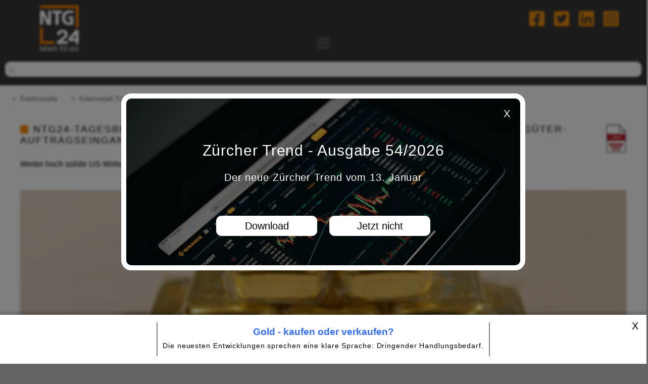

--- FILE ---
content_type: text/html; charset=UTF-8
request_url: https://www.ntg24.de/Gold-im-Tagesverlauf-mit-deutlich-negativer-Kehrtwende-26042023-MR-Edelmetall-Trading
body_size: 11127
content:
 <!DOCTYPE html>
<html lang="de">
    <head>
        <meta http-equiv="content-type" content="text/html; charset=utf-8" />
        <meta name="viewport" content="width=device-width, initial-scale=1.0"/>
                <title>
            NTG24-Tagesbericht Gold vom 26.04.2023: Gold nach starken US-Investitionsgüter-Auftragseingangszahlen mit ausgeprägt negativem Intraday-Turnaround        </title>
                        <meta name="description" content="Weiter hoch solide US-Wirtschaft bei nachlassendem Preisdruck wäre für Gold verhängnisvoll" />
                        <meta name="keywords" content="NTG24-Tagesbericht Gold vom 26.04.2023: Gold nach starken US-Investitionsgüter-Auftragseingangszahlen mit ausgeprägt negativem Intraday-Turnaround" />
                        <meta name="robots" content="max-snippet:-1, max-image-preview:large, max-video-preview:-1">
        <meta name="twitter:title" content="NTG24-Tagesbericht Gold vom 26.04.2023: Gold nach starken US-Investitionsgüter-Auftragseingangszahlen mit ausgeprägt negativem Intraday-Turnaround">
        <meta property="og:locale" content="de_DE" />
        <meta property="og:type" content="article" />
        <meta property="og:title" content="NTG24-Tagesbericht Gold vom 26.04.2023: Gold nach starken US-Investitionsgüter-Auftragseingangszahlen mit ausgeprägt negativem Intraday-Turnaround">
                <meta property="og:image" content="https://www.ntg24.de/images/dbimages/page_10458_01.jpg">
        <meta property="og:image:width" content="690" />
        <meta property="og:image:height" content="260" />
                <meta property="og:site_name" content="NTG24-Tagesbericht Gold vom 26.04.2023: Gold nach starken US-Investitionsgüter-Auftragseingangszahlen mit ausgeprägt negativem Intraday-Turnaround">
                        <meta name="twitter:description" content="Weiter hoch solide US-Wirtschaft bei nachlassendem Preisdruck wäre für Gold verhängnisvoll">
        <meta property="og:url" content="https://www.ntg24.de/Gold-im-Tagesverlauf-mit-deutlich-negativer-Kehrtwende-26042023-MR-Edelmetall-Trading">
        <meta property="og:title" content="NTG24-Tagesbericht Gold vom 26.04.2023: Gold nach starken US-Investitionsgüter-Auftragseingangszahlen mit ausgeprägt negativem Intraday-Turnaround">
        <meta property="og:description" content="Weiter hoch solide US-Wirtschaft bei nachlassendem Preisdruck wäre für Gold verhängnisvoll">
                <meta name="twitter:card" content="summary_large_image">
        <meta name="twitter:site" content="@NTG24_de">
                <meta name="twitter:image" content="https://www.ntg24.de/images/dbimages/page_10458_01.jpg">
                <link rel="stylesheet" type="text/css" href="site/templates/standard/css/layout.css" />
        <link rel="apple-touch-icon" sizes="57x57" href="/apple-icon-57x57.png">
        <link rel="apple-touch-icon" sizes="60x60" href="/apple-icon-60x60.png">
        <link rel="apple-touch-icon" sizes="72x72" href="/apple-icon-72x72.png">
        <link rel="apple-touch-icon" sizes="76x76" href="/apple-icon-76x76.png">
        <link rel="apple-touch-icon" sizes="114x114" href="/apple-icon-114x114.png">
        <link rel="apple-touch-icon" sizes="120x120" href="/apple-icon-120x120.png">
        <link rel="apple-touch-icon" sizes="144x144" href="/apple-icon-144x144.png">
        <link rel="apple-touch-icon" sizes="152x152" href="/apple-icon-152x152.png">
        <link rel="apple-touch-icon" sizes="180x180" href="/apple-icon-180x180.png">
        <link rel="icon" type="image/png" sizes="192x192"  href="/android-icon-192x192.png">
        <link rel="icon" type="image/png" sizes="32x32" href="/favicon-32x32.png">
        <link rel="icon" type="image/png" sizes="96x96" href="/favicon-96x96.png">
        <link rel="icon" type="image/png" sizes="16x16" href="/favicon-16x16.png">
        <link rel="manifest" href="/manifest.json">
        <meta name="msapplication-TileColor" content="#ffffff">
        <meta name="msapplication-TileImage" content="/ms-icon-144x144.png">
        <meta name="theme-color" content="#ffffff">
                <link rel="canonical" href="https://www.ntg24.de/Gold-im-Tagesverlauf-mit-deutlich-negativer-Kehrtwende-26042023-MR-Edelmetall-Trading" />
        <script>
    if ("serviceWorker" in navigator) {
        window.addEventListener("load", function() {
            navigator.serviceWorker.register( "/service-worker.js").then(
                function(success) {
                    console.log( "ServiceWorker wurde erfolgreich registriert.", success);
                }
                ).catch(
                function(error) {
                    console.log( "ServiceWorker konnte leider nicht registriert werden.", error);
                }
            );
        });
    }
</script>

<script type="application/ld+json">
{
    "@context": "https://schema.org",
    "@type": "NewsArticle",
    "mainEntityOfPage": {
        "@type": "WebPage",
        "@id": "https://www.ntg24.de/Gold-im-Tagesverlauf-mit-deutlich-negativer-Kehrtwende-26042023-MR-Edelmetall-Trading"
    }, 
    "headline": "NTG24-Tagesbericht Gold vom 26.04.2023: Gold nach starken US-Investitionsgüter-Auftragseingangszahlen mit ausgeprägt negativem Intraday-Turnaround",
     
    "image": "https://www.ntg24.de/images/dbimages/page_10458_01.jpg",
         
    "datePublished": "2023-04-26T22:18:59+0200",
     
     
    "dateModified": "2023-04-26T22:47:50+0200",
     
    "author": { 
        "@type": "Organization", 
        "name": "NTG24" 
    }, 
    "publisher": { 
        "@type": "Organization", 
        "name": "NTG24", 
        "logo": { 
            "@type": "ImageObject", 
            "url": "https://www.ntg24.de/android-icon-192x192.png" 
        } 
    }, 
    "description": "Weiter hoch solide US-Wirtschaft bei nachlassendem Preisdruck wäre für Gold verhängnisvoll",
     
    "isAccessibleForFree":  "True"
    }
</script>


<script type="application/ld+json">
{
  "@context": "https://schema.org",
  "@type": "NewsMediaOrganization",
  "name": "NTG24",
  "alternateName": "EMH News AG",
  "url": "https://www.ntg24.de/",
  "logo": "https://www.ntg24.de/android-icon-192x192.png",
  "contactPoint": {
    "@type": "ContactPoint",
    "telephone": "+49 201 89063040",
    "contactType": "customer service",
    "areaServed": "DE",
    "availableLanguage": "German"
  },
  "sameAs": [
    "https://www.facebook.com/ntg24.de/",
    "https://www.youtube.com/@ntg24-newstogo95",
    "https://twitter.com/NTG24_de",
    "https://de.linkedin.com/company/ntg24",
    "https://www.instagram.com/ntg24.de/"
  ]
}
</script>

<script type="text/javascript" src="site/templates/scripts/jquery.js"></script>    

            <link rel="stylesheet" type="text/css" href="modules/pageVote/template/css/frontend.css" />
            <script type="text/javascript" src="modules/pageVote/js/jquery.validate.js"></script>
            <link rel="stylesheet" type="text/css" href="modules/Slider/template/css/frontend.css" /><link rel="stylesheet" type="text/css" href="modules/SliderRu/template/css/frontend.css" />        <script type="application/ld+json">
    {
      "@context": "https://schema.org",
      "@type": "BreadcrumbList",
      "itemListElement": [
                
                
  { "@type": "ListItem", "position": 1, "name": "Edelmetalle", "item": "https://www.ntg24.de/edelmetalle" }, { "@type": "ListItem", "position": 2, "name": "Edelmetall Trading", "item": "https://www.ntg24.de/Edelmetall-Trading" }, { "@type": "ListItem", "position": 3, "name": "Gold im Tagesverlauf mit deutlich negativer Kehrtwende", "item": "https://www.ntg24.de/Gold-im-Tagesverlauf-mit-deutlich-negativer-Kehrtwende-26042023-MR-Edelmetall-Trading" } ] }</script>
                <script type="text/javascript">
    const dsgvoConsentExpireMinutes = 1440;
    function setConsentCookie(cookieParams) {
        let cookie = '';
        let expireDate = new Date();
        expireDate.setMinutes(expireDate.getMinutes() + dsgvoConsentExpireMinutes);
        let json = JSON.stringify(cookieParams);
        let base64 = btoa(json);
        document.cookie = 'DSGVO-Consent=' + base64 + ';expires='+expireDate.toUTCString()+';path=/;sameSite=Lax';
    }
    $(document).ready(function() {
        $('.consent-close').on('click', function(evt) {
            setConsentCookie('');
            location.reload();
        });
        $('.consent-close-btn').on('click', function(evt) {
            setConsentCookie('');
            location.reload();
        });
        
        $('.consent-close-x').on('click', function(evt) {
            setConsentCookie('');                  
        });
        
        
    });
</script>
            </head>
    <body>
        <div class="consent-wrapper">    <div class="consent-background-mask"></div>    <div class="consent-popup">        <div class="consent-simple" id="consent-simple">            <div class="consent-close"></div>            <div class="consent-head">&nbsp;</div>            <br />            <p style="font-size: 30px;margin-bottom: -20px;margin-top: 20px;">                Zürcher Trend - Ausgabe 54/2026            </p>            <p>Der neue Zürcher Trend vom 13. Januar</p>            <a class="button-link consent-close-x" href="https://www.zuercher-boersenbriefe.ch/Zuercher-Trend">                Download            </a>            <a class="button-link consent-close-btn" href="#">Jetzt nicht</a>        </div>    </div></div>        <div class="head-wrapper"> 
            <img class="banner-image" src="https://www.ntg24.de/images/dbimages/gbg.jpg" alt="platzhalter" />
            <!--<form method="get" name="userbereich" class="login-logout" action="https://www.ntg24.de/Gold-im-Tagesverlauf-mit-deutlich-negativer-Kehrtwende-26042023-MR-Edelmetall-Trading"> <input type="hidden" name="action" value="">
            <input type="button" onclick="document.forms['userbereich'].action.value = 'isin_subscriptions';document.forms['userbereich'].submit();" value="Login"></form> -->
            <div class="search2"> 
                <span class="sm-logo">
                    <a href="https://www.facebook.com/ntg24.de/" rel="noopener noreferrer nofollow" target="_blank">
                        <img alt="NTG24 auf Facebook" src="/images/facebook.png" width="30px" height="34px" /></a>
                </span> 
                <span class="sm-logo">
                    <a href="https://twitter.com/NTG24_de" rel="noopener noreferrer nofollow" target="_blank">
                        <img alt="NTG24 auf Twitter" src="/images/twitter.png" width="30px" height="34px" /></a>
                </span> 
                <span class="sm-logo">
                    <a href="https://de.linkedin.com/company/ntg24" rel="noopener noreferrer nofollow" target="_blank">
                        <img alt="NTG24 auf Linkedin" src="/images/linkedin.png" width="30px" height="34px" /></a>
                </span>
                <span class="sm-logo">
                    <a href="https://www.instagram.com/ntg24.de/" rel="noopener noreferrer nofollow" target="_blank">
                        <img alt="NTG24 auf Instagram" src="/images/instagram.png" width="30px" height="34px" /></a>
                </span>
            </div>
<script>
    // JavaScript code to rearrange navigation elements for mobile view
    window.onload = function() {
        var toggleMenu = document.querySelector('.toggleMenu');
        var nav = document.querySelector('.nav');
        var nav2 = document.querySelector('.nav2');
        if (toggleMenu && nav && nav2) {
            toggleMenu.addEventListener('click', function() {
                if (nav.style.display === 'none') {
                    // Switching to mobile view, move nav2 before nav
                    nav2.parentNode.insertBefore(nav2, nav);
                } else {
                    // Switching to desktop view, move nav back after nav2
                    nav.parentNode.insertBefore(nav, nav2.nextSibling);
                }
            });
        }
    };
</script>
            <div class="nav-position">
                <nav class="firstNav">
                    <div class="container">
                        <div class="toggleMenu" style="display:none;"> 
                            <a href="#" aria-label="Toggle navigation menu"> 
                                <i class="fa fa-bars"></i></a>
                        </div>
                        <ul class="nav" style="display: none;">
                            <!-- Content of .nav goes here -->
                             
                            <li>
                            <a href="Unser-Team">Team</a>
                            </li>
                                                         
                            <li>
                            <a href="Marktdaten">Marktdaten</a>
                            </li>
                                                         
                            <li>
                            <a href="/Tools">Charts</a>
                            </li>
                                                         
                            <li>
                            <a href="/Heatmap">Heatmap</a>
                            </li>
                                                         
                            <li>
                            <a href="/Screener">Aktien-Screener</a>
                            </li>
                             
                            <li>
                            <a href="/Userbereich?action=isin_subscriptions">Aktien-Watchlist</a>
                            </li>
                            <!-- Weitere Nav-Elemente hier einfügen -->
                        </ul>
                        <ul class="nav2" style="display: none;">
                            <!-- Content of .nav2 goes here -->
                             
                            <li>
                            <a href="/">News</a>
                            </li>
                             
                            <li>
                            <a href="wertpapiere">Wertpapiere</a>
                            <ul> 
                                <li>
                                <a href="Aktien">Aktien</a>
                                </li> 
                                <li>
                                <a href="Boerse-to-go">Börse to go</a>
                                </li>
                            </ul>
                            </li> 
                            <li>
                            <a href="edelmetalle">Edelmetalle</a>
                            <ul> 
                                <li>
                                <a href="edelmetall-marktberichte">Edelmetall Marktberichte</a>
                                </li> 
                                <li>
                                <a href="Edelmetall-Trading">Edelmetall Trading</a>
                                </li> 
                                <li>
                                <a href="physische-edelmetalle">Physische Edelmetalle</a>
                                </li>
                            </ul>
                            </li>
                             
                            <li>
                            <a href="/Boersenbriefe">Börsenbriefe</a>
                            </li>
                                                         
                            <li>
                            <a href="/Steuern">Steuern & Recht</a>
                            </li>
                                                         
                            <li>
                            <a href="Panorama">Panorama</a>
                            </li>
                                                        <!-- Weitere Nav2-Elemente hier einfügen -->
                        </ul>
                    </div>
                </nav>
            </div>
            <div class="head-lower-part">
                <header>
                    <div class="container">
                        <div class="logo">
                            <a href="https://www.ntg24.de/">
                                <img src="images/dbimages/NTG24.png" alt="NTG24 Logo" width="205px" height="100px" title="NTG24" /></a>
                        </div>
                    </div>
                </header>
            </div>
            <form class="search" name="form_search" method="post" action=""> 
                <input type="text"aria-label="search" name="suchInput">
            </form>
        </div><div class="artikelContainer">  <!-- <h1>Gold im Tagesverlauf mit deutlich negativer Kehrtwende</h1> -->
    <div class="flexmain">
                    <ul class="breadcrumb_nav">
                
                                                        <li><a href="edelmetalle">Edelmetalle</a></li>
                                                                            <li><a href="Edelmetall-Trading">Edelmetall Trading</a></li>
                                                                            <li class="breadcrumb_nav_currentpage">Gold im Tagesverlauf mit deutlich negativer Kehrtwende</li>
                                                </ul>            
                
        <!-- Ezoic - top_of_page - top_of_page -->
<div id="ezoic-pub-ad-placeholder-101"> </div>
<!-- End Ezoic - top_of_page - top_of_page -->

<!-- Ezoic - top_of_page - top_of_page -->
<div id="ezoic-pub-ad-placeholder-189"> </div>
<!-- End Ezoic - top_of_page - top_of_page -->

        <article class="floatLeft">
                            <a href="Gold-im-Tagesverlauf-mit-deutlich-negativer-Kehrtwende-26042023-MR-Edelmetall-Trading.pdf" target="_blank" class="pdf-download-link"><img src="images/pdf_icon.png" width="50px" height="65px" title="als PDF-Datei herunterladen" alt="als .pdf Datei herunterladen"></a>
                                   
            <section>
                <div class="articleContent">
                
                
                
                
                
                    <div class="square" style="margin-right: 10px;"></div>
                    <h1>NTG24-Tagesbericht Gold vom 26.04.2023: Gold nach starken US-Investitionsgüter-Auftragseingangszahlen mit ausgeprägt negativem Intraday-Turnaround</h1>
                    
                    <h2>Weiter hoch solide US-Wirtschaft bei nachlassendem Preisdruck wäre für Gold verhängnisvoll</h2>
                    
                    
                    
                    
                    
                
                    
                    
                    
                    
                   
            
                         <p><img class="hundertProzent" src="https://www.ntg24.de/images/dbimages/page_10458_01.jpg" alt="NTG24 - NTG24-Tagesbericht Gold vom 26.04.2023: Gold nach starken US-Investitionsgüter-Auftragseingangszahlen mit ausgeprägt negativem Intraday-Turnaround"> </p>
                                       
                        <p>&nbsp;</p>

<p class="introduction">Bis eine Stunde nach der heutigen unerwartet starken Vorlage der US-Investitions-Auftragseingangslage im M&auml;rz um 14:30 Uhr tendierte Gold, bereits fundamental wenig nachvollziehbar, noch sehr freundlich und erreichte hierbei sogar ein neues Tageshoch. Anschlie&szlig;end setzte jedoch eine erhebliche Intraday-Kehrtwende ein, die Gold um immerhin bis zu 26 US-Dollar von seinem Tageshoch abst&uuml;rzen lie&szlig;.</p>

<p>Aktuell b&uuml;&szlig;t <strong>Gold (<a href="/ISIN?isin=TVC:GOLD">TVC:GOLD</a>)</strong> um 21:30 Uhr gegen&uuml;ber seinem gestrigen Schlusskurs von 1998 USD - 0,4 % auf 1990 USD ein, wobei das Tageshoch gegen 15:00 Uhr, also zeitnah trotz der um 14:30 Uhr erfolgten Ver&ouml;ffentlichung &uuml;berraschend starker US-Investitionsg&uuml;ter-Auftragseingangszahlen sogar mehr als 2009 USD betrug.</p>

<div class="anzeige2">Anzeige:</div>

<p><a href="https://de.tradingview.com/?offer_id=10&amp;aff_id=29857" target="_blank"><img alt="Banner TradingView" class="hundertProzent" src="https://www.ntg24.de/images/upload/images/tv2.jpg" /></a></p>

<p>&nbsp;</p>

<p>Das Tagestief lag hingegen im Rahmen des vor allem seit der US-Aktienb&ouml;rsener&ouml;ffnung um 15:30 Uhr eingeleiteten massiven R&uuml;ckgangs des Goldpreises bislang nur noch bei 1983 USD.</p>

<p>Das im Tagesverlauf stark hingelegte Intraday-Reversal des Goldpreises stufen wir dabei auch als fundamentalanalytisch durchaus naschvollziehbar ein, wurden doch um 14:30 Uhr die US-Investitionsg&uuml;ter-Auftragseingangszahlen f&uuml;r den M&auml;rz vorgelegt, die unerwartet stark ausfielen und daher den Goldpreisanstieg bis gegen 15:00 Uhr auf fast 2010 USD nur wenig plausibel werden lie&szlig;en.</p>

<p>&nbsp;</p>

<h3>Starke US-Investitionsg&uuml;ter-Auftragseing&auml;nge im M&auml;rz negativ f&uuml;r Gold</h3>

<p>&nbsp;</p>

<p>So wurde im M&auml;rz in den USA n&auml;mlich inklusive der volatilsten Komponenten der Fahrzeuge und R&uuml;stungsg&uuml;ter ein gesamter Auftragseingangzuwachs gegen&uuml;ber dem Februar um + 3,2 % verbucht, w&auml;hrend die Analysten zuvor nur eine Steigerung um + 0,7 % erwartet hatten und der Auftragseingang im Februar gegen&uuml;ber dem Januar gar um &ndash; 1,2 % r&uuml;ckl&auml;ufig gewesen war.</p>

<p>Selbst auch ohne Einbeziehung von R&uuml;stungsg&uuml;tern, d.h. lediglich unter weiterem Einschluss von Fahrzeugbestellungen weitete sich der Investitionsg&uuml;ter-Auftragseingang im M&auml;rz gegen&uuml;ber dem Februar sogar noch st&auml;rker um + 3,5 % aus.</p>

<p>Dass hierauf nun doch zumindest ab 15:30 Uhr eine derart negative Intraday-Kehrtwende in Gold einsetzte, ist unseres Erachtens vor allem auf die morgen zu publizierenden realen BIP-Wachstums- wie aber auch hiermit direkt verbundenen Preissteigerungsraten f&uuml;r das 1. Quartal zuzuschreiben.</p>

<p>&nbsp;</p>

<h3>Morgen starke US-BIP-Zahlen w&uuml;rden Gold sicher weiter unter Druck setzen</h3>

<p>&nbsp;</p>

<div class="anzeige2">Anzeige:</div>

<p><a href="https://www.emh-pm-trade.ch/" rel="sponsored" target="_blank"><img alt="Werbebanner EMH PM Trade" class="fuenfzigProzent" src="https://www.ntg24.de/images/upload/images/emh_pm_trade_banner.jpg" style="float: right;" /></a>Sollte sich im Rahmen dieser morgigen Publikation n&auml;mlich der heutige Datenpublikations-Eindruck weiter erh&auml;rten, dass unter einer &uuml;berraschend starken realen BIP-Wachstums-Entwicklung im 1. Quartal (hier erwarten die Volkswirte n&auml;mlich bislang eigentlich einen R&uuml;ckgang auf nur noch 2,0 % nach 2,6 % im 4. Quartal 2022) der Preisdruck weiterhin massiv nachlassen w&uuml;rde (im BIP-Preisindex wird nun mit einem Nachlassen von 3,9 % auf 3,7 % sowie in den zugeh&ouml;rigen Konsumausgaben-Preisen / sog. PCE-Deflatoren gar mit einem R&uuml;ckgang von 3,7 % auf nur noch 0,5 % gerechnet), w&uuml;rde dies also nichts anderes als den sicherlich absolut idealen Zustand signalisieren, dass die FED mit der Erf&uuml;llung beider Ziele &bdquo;Aufrechterhaltung einer weiterhin soliden Konjunkturdynamik unter gleichzeitig deutlicher zinsbedingter Bremsung des Preisauftriebs&ldquo; bislang ein hervorragender Erfolg beschieden war.</p>

<p>Die Einstellung oder zumindest Erh&auml;rtung eines solchen Idealszenarios w&uuml;rde im Fall einer entsprechenden Publikation morgen um 14:30 Uhr jedoch gerade dem dann als vermeintliche &bdquo;Krisen&ldquo;-Anlagealternative zunehmend unattraktiv werdenden Gold jedoch sicherlich einen weiteren erheblichen Performancedruck zuf&uuml;gen, dem nach unserem Eindruck in diesem Fall heute ab 15:30 Uhr scheinbar gerade US-Anleger (anders als die in den letzten Tagen zuvorderst auf der Verk&auml;uferseite stehenden europ&auml;ischen Marktakteure) nun bereits vorbeugen wollten.</p>

<p>Dem Ausgang der morgigen US-BIP- und PCE-Quartalspublikation kommt daher nun gerade f&uuml;r das defensivste Gold, aber auch dem hiermit grunds&auml;tzlich eng korrelierten <strong>Silber (<a href="/ISIN?isin=TVC:SILVER">TVC:SILVER</a>)</strong> eine entscheidende Bedeutung zu, die im Fall eines f&uuml;r Gold und Silber negativen Ausgangs dann im Gegenzug auch die vor allem konjunkturzyklischen Edelmetalle <strong>Platin (<a href="/ISIN?isin=TVC:PLATINUM">TVC:PLATINUM</a>)</strong> und <strong>Palladium (<a href="/ISIN?isin=TVC:PALLADIUM">TVC:PALLADIUM</a>)</strong> weiter befl&uuml;geln k&ouml;nnte.</p>

<p>&nbsp;</p>

<h3>Verletzung wichtigster Unterst&uuml;tzung bei 1975 USD w&auml;re f&uuml;r Gold fatal</h3>

<p>&nbsp;</p>

<p>Der charttechnische Blick im Goldpreis ist somit &ndash; wie allerdings schon seit seinem Absturz am vorletzten Freitag von 2050 USD aus &ndash; bislang auch grunds&auml;tzlich weiterhin eher nach unten zu richten, weshalb wir ausschlie&szlig;lich unter dem Szenario einer k&uuml;nftigen Behauptung der momentan ma&szlig;geblichsten flachen Aufw&auml;rtstrendkanal-Unterst&uuml;tzung bei 1975 USD f&uuml;r sehr risikofreudig eingestellte Investoren nun wieder erste vorsichtige Goldk&auml;ufe f&uuml;r denkbar hielten.</p>

<div class="anzeige2">Anzeige:</div>

<p><a href="https://www.claudemus.de" rel="sponsored" target="_blank"><img alt="Werbebanner Claudemus" class="fuenfzigProzent" src="https://www.ntg24.de/images/upload/images/werbung-claudemus.jpg" style="float: right;" /></a>Sollte diese Unterst&uuml;tzung jedoch morgen unter zus&auml;tzlich wichtiger Publikation der neuesten US-Wochenantrags-Zahlen auf Arbeitslosenhilfe (14:30 Uhr) oder auch am Freitag mit erg&auml;nzender weiterer Ver&ouml;ffentlichung der PCE-Preisentwicklung alleine f&uuml;r den M&auml;rz nicht behauptet werden k&ouml;nnen und sogar die n&auml;chste ultimativ wichtige Horizontal-Unterst&uuml;tzungszone von rd. 1960 USD (= unterer Bollinger-Rand im Tageschart) &ndash; 1970 USD (= signifikantes Tagestief vom 19.04.) verletzt werden, w&uuml;rde dies aus unserer Sicht dann perspektivisch voraussichtlich bereits dem definitiven Ende des erneuten Goldpreis-Angriffs auf sein vergangenes Rekord-Doppeltop bei 2070 &ndash; 2073 USD gleichkommen und von dort aus in den darauffolgenden Tagen und Wochen eine weitere sehr schmerzhafte Korrekturfortsetzung drohen.</p>

<p>&nbsp;</p>

<h3>Chart: Gold mittelfristig</h3>

<p>&nbsp;</p>

<p><a href="https://www.ntg24.de/images/upload/images/gold_260423.jpg" target="_blank"><img alt="" class="hundertProzent c" src="https://www.ntg24.de/images/upload/images/gold_260423.jpg" /></a></p>

<h3 class="tv"><a href="https://de.tradingview.com/symbols/XAUUSD/" target="_blank">Gold</a> auf TradingView</h3>

<p>&nbsp;</p>

<p><strong>26.04.2023 - <a href="/Unser-Team?redaktion=mr@">Matthias Reiner</a></strong></p>

<p><img alt="Unterschrift - Matthias Reiner" class="dreisigProzent" src="https://www.ntg24.de/images/upload/images/signatur_mr.png" style="margin-left:0;margin-top:10px;margin-bottom: -30px;" title="Matthias Reiner Signatur" /></p>

<p>&nbsp;</p>
<p><a href="https://twitter.com/intent/tweet?text=NTG24-Tagesbericht+Gold+vom+26.04.2023%3A+Gold+nach+starken+US-Investitionsg%C3%BCter-Auftragseingangszahlen+mit+ausgepr%C3%A4gt+negativem+Intraday-Turnaround+%3A%3A+Weiter+hoch+solide+US-Wirtschaft+bei+nachlassendem+Preisdruck+w%C3%A4re+f%C3%BCr+Gold+verh%C3%A4ngnisvoll&url=https://www.ntg24.de/Gold-im-Tagesverlauf-mit-deutlich-negativer-Kehrtwende-26042023-MR-Edelmetall-Trading" target="_blank"><span class="smsh1">Auf Twitter teilen</span></a>&nbsp;&nbsp;&nbsp;&nbsp;
    <a href="https://www.facebook.com/sharer/sharer.php?u=https://www.ntg24.de/Gold-im-Tagesverlauf-mit-deutlich-negativer-Kehrtwende-26042023-MR-Edelmetall-Trading&t=NTG24-Tagesbericht+Gold+vom+26.04.2023%3A+Gold+nach+starken+US-Investitionsg%C3%BCter-Auftragseingangszahlen+mit+ausgepr%C3%A4gt+negativem+Intraday-Turnaround&quote=Weiter+hoch+solide+US-Wirtschaft+bei+nachlassendem+Preisdruck+w%C3%A4re+f%C3%BCr+Gold+verh%C3%A4ngnisvoll" target="_blank">
    <span class="smsh2">Auf Facebook teilen</span></a></p><br />
<div class="Startseite">
<p><strong>Informiert bleiben</strong> - Wenn Sie bei weiteren Nachrichten und Analysen zu einem in diesem Artikel genannten Wert oder Unternehmen informiert werden möchten, können Sie unsere kostenfreie <a href="/Userbereich?action=isin_subscriptions">Aktien-Watchlist</a> nutzen.</p>
</div>
                    
<div class="before-hr"><br /><br /></div>
<hr><br />
<div class="nocontent">
    <div class="interesting-pages">
        <h3>Folgende Artikel könnten Sie auch interessieren</h3>
        
        

        
        
        
        
                    <div class="interesting-page">

                <a href="Goldpreis-erreicht-Rekordniveau-19012026-AO-Edelmetall-Trading">
                                            <img alt="Tagesbericht Gold vom 19.01.2026: Neuer Goldpreis Impuls - Weshalb das frische Allzeithoch mehr über Politik als über Spekulation verrät" src="images/dbimages/page_18788_01.jpg" title="NTG24 - 19.01.2026" />
                                        
                    
                    
                                        
                    
                    <small>19.01.2026</small>
                    <h2>Tagesbericht Gold vom 19.01.2026: Neuer Goldpreis Impuls - Weshalb das frische Allzeithoch mehr über Politik als über Spekulation verrät</h2>
                    <p>Politische Eskalationen verleihen dem Goldpreis eine neue strukturelle Bedeutung</p>
                </a>
            </div>
                       
                    <div class="interesting-page">

                <a href="Gold-und-Silber-gefragt-17012026-AO-Edelmetall-Marktberichte">
                                            <img alt="Edelmetall Marktbericht vom 17.01.2026: Gold und Silber - Weshalb Silber aktuell die Schlagzeilen dominiert und Gold dennoch strategisch bleibt" src="images/dbimages/page_18781_01.jpg" title="NTG24 - 17.01.2026" />
                                        
                    
                    
                                        
                    
                    <small>17.01.2026</small>
                    <h2>Edelmetall Marktbericht vom 17.01.2026: Gold und Silber - Weshalb Silber aktuell die Schlagzeilen dominiert und Gold dennoch strategisch bleibt</h2>
                    <p>Explosive Bewegungen rund um Gold und Silber verschieben aktuell die Marktlogik</p>
                </a>
            </div>
                       
                    <div class="interesting-page">

                <a href="Goldpreis-konsolidiert-auf-Rekordniveau-16012026-AO-Edelmetall-Trading">
                                            <img alt="Tagesbericht Gold vom 16.01.2026: Goldpreis nach Rekordlauf - Warum die aktuelle Ruhe mehr bedeutet als bloße Verschnaufpause" src="images/dbimages/page_18772_02.jpg" title="NTG24 - 16.01.2026" />
                                        
                    
                    
                                        
                    
                    <small>16.01.2026</small>
                    <h2>Tagesbericht Gold vom 16.01.2026: Goldpreis nach Rekordlauf - Warum die aktuelle Ruhe mehr bedeutet als bloße Verschnaufpause</h2>
                    <p>Physische Nachfrage stabilisiert den Goldpreis selbst auf erhöhtem Preisniveau</p>
                </a>
            </div>
                       
                    <div class="interesting-page">

                <a href="Goldpreis-als-Anker-15012026-AO-Edelmetall-Trading">
                                            <img alt="Tagesbericht Gold vom 15.01.2026: Goldpreis mit Signalwirkung - Warum Rücksetzer plötzlich ihre abschreckende Kraft verlieren" src="images/dbimages/page_18761_02.jpg" title="NTG24 - 15.01.2026" />
                                        
                    
                    
                                        
                    
                    <small>15.01.2026</small>
                    <h2>Tagesbericht Gold vom 15.01.2026: Goldpreis mit Signalwirkung - Warum Rücksetzer plötzlich ihre abschreckende Kraft verlieren</h2>
                    <p>Ohne spekulative Übertreibung gewinnt der Goldpreis strukturell an strategischer Relevanz</p>
                </a>
            </div>
                       
            </div>
</div>

<div class="ezoic-pu">
</div><script type="text/javascript">
    $(document).ready(function() {
        $("#formbewertung").validate({
            ignore: [],
            rules: {
                vote: "required",
                name: "required",
                email: {
                    required: false,
                    email: true
                }
            },
            //Standardtexte überschreiben / Übersetzen
            messages: {
                vote: "Bitte wählen Sie aus wieviele Sterne sie vergeben möchten.",
                name: "Bitte geben Sie einen Namen an.",
                email: "Die E-Mail Adresse ist nicht gültig."
            }
        });

        $('span.review > span').on('click', function(evt) {
            $(evt.currentTarget).siblings().removeClass('voted');
            $(evt.currentTarget).addClass('voted');
            $(evt.currentTarget).parent().addClass('voted');
            $('#inputVote').val($(evt.currentTarget).data('votestars'));
        });
    });
</script>

<br />
<hr><br />
    <h3>Ihre Bewertung, Kommentar oder Frage an den Redakteur</h3>
    <div class="new-review">
        <form id="formbewertung" action="" method="post">
            <br />
            <label>Bewertung:</label>
            <span class='review-holder'>
                <span class='review'>
                    <span data-description="ganz schlecht" data-votestars='1' ></span>
                    <span data-description="eher schlecht" data-votestars='2' ></span>
                    <span data-description="geht so" data-votestars='3' ></span>
                    <span data-description="gut" data-votestars='4' ></span>
                    <span data-description="sehr gut" data-votestars='5' ></span>
                </span>
                <input type="hidden" name="vote" id="inputVote" value="">
            </span>

            <label for="name">Name:</label><input type="text" name="name" id="name" value="">
            <label for="email">E-Mail (wird nicht veröffentlicht):</label><input type="text" name="email" id="email" value="">
            <label for="kommentar">Kommentar:</label><textarea rows="5" cols="40" name="kommentar" id="kommentar"></textarea>
            <label for="captchaCount">Sicherheitsabfrage:</label><span>Bitte geben Sie die Anzahl der unten gezeigten Eurozeichen in das Feld ein.</span>
            <div class="captcha"><span class="captcha-imgs"><div class="captcha-img"></div></span><span class="captcha-arrow">&gt;</span><span class="captcha-count"><input type="text" name="captchaCount" id="captchaCount" ></span></div>
            <div style="clear: both;"></div>
                        <input type="submit" value="Absenden" name="absenden">
        </form>
    </div>
<p>&nbsp;</p>
<hr /><br />


<p>&nbsp;</p><p>&nbsp;</p>

<p><strong>Haftungsausschluss </strong>- Die EMH News AG übernimmt keine Haftung für die Richtigkeit der Empfehlungen sowie für Produktbeschreibungen, Preisangaben, Druckfehler und technische Änderungen.<a href="Impressum#Haftungsausschluss" alt="Haftungsausschluss NTG24"> (Ausführlicher Disclaimer)</a><p>
                        
                    
                  
                        
                   
                    </div>

                




        
            </section>
        </article>

                    <aside class="floatRight">
                                <div class="isin-liste">
                    <h2>ISIN Nummern</h2>
                    <ul>
                                                    <li><a href="https://www.ntg24.de/ISIN?isin=TVC%3AGOLD">TVC:GOLD - Gold</a></li>
                                                    <li><a href="https://www.ntg24.de/ISIN?isin=TVC%3APLATINUM">TVC:PLATINUM - Platin</a></li>
                                                    <li><a href="https://www.ntg24.de/ISIN?isin=TVC%3APALLDIUM">TVC:PALLDIUM - Palladium</a></li>
                                                    <li><a href="https://www.ntg24.de/ISIN?isin=TVC%3ASILVER">TVC:SILVER - Silber</a></li>
                                            </ul>
                </div>
                                
                

                                    <div>
                                                                        <div class="anzeige">Anzeige:</div>
<div id="slider" class="slider">
        <div class="slide">
    
    <a class="backPfeil backPfeilKontrast" href="https://www.trivero-edelmetallhandel.de/" rel="noopener noreferrer sponsored" target="_blank" alt="Slider">
        <img id="img-preview-main" src="https://www.ntg24.de/images/dbimages/slide_13_main.jpg" rel="noopener noreferrer sponsored" target="_blank" alt="Slider"/>
    </a>    
        
   
        
    </div>
        <div class="slide">
    
    <a class="backPfeil backPfeilKontrast" href="https://www.goldankauf-trivero.de/" rel="noopener noreferrer sponsored" target="_blank" alt="Slider">
        <img id="img-preview-main" src="https://www.ntg24.de/images/dbimages/slide_14_main.jpg" rel="noopener noreferrer sponsored" target="_blank" alt="Slider"/>
    </a>    
        
   
        
    </div>
        <div class="slide">
    
    <a class="backPfeil backPfeilKontrast" href="https://www.emh-service-gmbh.de/" rel="noopener noreferrer sponsored" target="_blank" alt="Slider">
        <img id="img-preview-main" src="https://www.ntg24.de/images/dbimages/slide_15_main.jpg" rel="noopener noreferrer sponsored" target="_blank" alt="Slider"/>
    </a>    
        
   
        
    </div>
    </div>
<script type="text/javascript">
    $(document).ready(function() {
        $('#slider').adapptiveSlider();
    });
</script>                    </div>
                                    <div>
                        <h2>Matthias Reiner</h2>                        <p><a href="/Unser-Team?redaktion=mr@"><img alt="Redakteur Matthias Reiner" class="hundertProzent" src="https://www.ntg24.de/images/upload/images/Profil_Reiner.jpg" title="Matthias Reiner" /></a></p>

<p>Mit seiner &uuml;ber 25j&auml;hrigen Berufserfahrung als Investment-Analyst und Portfoliomanager ist Matthias Reiner verantwortlich f&uuml;r die Entwicklung aller Investment-Anlage- und -Produktstrategien im Namen der EMH News AG. Wie bei allen erfolgreichen Anlagekonzepten steht hier letztlich die Erzielung einer m&ouml;glichst hohen Rendite an oberster Stelle.</p>
                                            </div>
                                    <div>
                                                <div class="anzeige">Anzeige:</div>

<p><a href="https://thepassionist.de/" rel="noopener noreferrer sponsored" target="_blank" title="The Passionist - Luxusreise"><img alt="The Passionist - Luxusreisen" class="hundertProzent" src="https://www.ntg24.de/images/upload/images/luxusreise_buchen_the_passionist.jpg" title="The Passionist - Luxusreisen" /></a></p>
                                            </div>
                                    <div>
                        <h2>Letzte Beiträge</h2>                                                <dl>
<dt style="display: none;">&nbsp;</dt>
    <dd class="nocontent">
                <a href="https://www.ntg24.de/BYD-Volkswagen-Porsche-AG-Mercedes-Benz-Globale-Autokrise-19012026-AGD-Aktien">
                19.01.2026 - BYD, Volkswagen, Porsche AG, Mercedes-Benz – Globale Autokrise?            </a>
        <p>&nbsp;</p>
    </dd>
</dl>    
<dl>
<dt style="display: none;">&nbsp;</dt>
    <dd class="nocontent">
                <a href="https://www.ntg24.de/Bayer-Endspurt-19012026-AGD-Aktien">
                19.01.2026 - Bayer – Endspurt!            </a>
        <p>&nbsp;</p>
    </dd>
</dl>    
<dl>
<dt style="display: none;">&nbsp;</dt>
    <dd class="nocontent">
                <a href="https://www.ntg24.de/Silberpreis-erreicht-neue-Hoehen-19012026-AO-Edelmetall-Trading">
                19.01.2026 - Silberpreis erreicht neue Höhen            </a>
        <p>&nbsp;</p>
    </dd>
</dl>    
<dl>
<dt style="display: none;">&nbsp;</dt>
    <dd class="nocontent">
                <a href="https://www.ntg24.de/Netflix-Aktie-Das-Kinogeschaeft-soll-bleiben-19012026-AGD-Aktien">
                19.01.2026 - Netflix-Aktie: Das Kinogeschäft soll bleiben!            </a>
        <p>&nbsp;</p>
    </dd>
</dl>    
<dl>
<dt style="display: none;">&nbsp;</dt>
    <dd class="nocontent">
                <a href="https://www.ntg24.de/Microsoft-Elon-Musk-klagt-19012026-CT-Aktien">
                19.01.2026 - Microsoft – Elon Musk klagt!            </a>
        <p>&nbsp;</p>
    </dd>
</dl>    
<dl>
<dt style="display: none;">&nbsp;</dt>
    <dd class="nocontent">
                <a href="https://www.ntg24.de/Unterbringung-ukrainischer-Kriegsfluechtlinge-19012026-DE-Steuern">
                19.01.2026 - Unterbringung ukrainischer Kriegsflüchtlinge            </a>
        <p>&nbsp;</p>
    </dd>
</dl>    
<dl>
<dt style="display: none;">&nbsp;</dt>
    <dd class="nocontent">
                <a href="https://www.ntg24.de/Porsche-Absatzkrise-19012026-AGD-Aktien">
                19.01.2026 - Porsche – Absatzkrise!            </a>
        <p>&nbsp;</p>
    </dd>
</dl>    
<dl>
<dt style="display: none;">&nbsp;</dt>
    <dd class="nocontent">
                <a href="https://www.ntg24.de/Goldpreis-erreicht-Rekordniveau-19012026-AO-Edelmetall-Trading">
                19.01.2026 - Goldpreis erreicht Rekordniveau            </a>
        <p>&nbsp;</p>
    </dd>
</dl>    

<h2 style="margin-top: 40px;">Empfehlungen</h2> 

<dl><dt style="display: none;">&nbsp;</dt><dd class="nocontent"><a target="_blank" href="https://www.zuercher-boersenbriefe.ch/Ist-Beazley-der-richtige-Fit-fuer-Zurich-190126">- Beazley Management zieht den Preis hoch</a><p>&nbsp;</p></dd><dd class="nocontent"><a target="_blank" href="https://www.zuercher-boersenbriefe.ch/Daimler-Truck-Zollschock-19012026">- Kurz nachdem Daimler Truck über maue Absatzzahlen in den USA berichtete, treffen neue Zolldrohungen Konzern und Aktie mit voller Härte</a><p>&nbsp;</p></dd><dd class="nocontent"><a target="_blank" href="https://www.zuercher-boersenbriefe.ch/Gegenwind-fuer-Ferrari-und-Porsche-160126">- Politik will Sportwagenherstellern den Garaus machen </a><p>&nbsp;</p></dd><dd class="nocontent"><a target="_blank" href="https://www.zuercher-boersenbriefe.ch/Blackrock-Rekordjagd-16012026">- Die Gewinne bei Blackrock steigen in einem hohen Tempo und die Anleger sind hocherfreut über erneut überzeugende Zahlen</a><p>&nbsp;</p></dd></dl>
                    </div>
                    
                                
            </aside>
              
    </div>
    
    
   
    
    
</div>
<footer>
    <div class="container">
        
            </div>

    <div class="copyFooter">
        <div class="container">
                            <ul class="infoBottomNav">
                                            <li><a href="Kontakt" alt="Kontakt NTG24">Kontakt</a></li>
                                            <li><a href="Werbung" alt="Werbung NTG24">Werbung</a></li>
                                            <li><a href="RSS" alt="RSS-Feed NTG24">RSS-Feed</a></li>
                                            <li><a href="Impressum" alt="Impressum NTG24">Impressum</a></li>
                                            <li><a href="Datenschutz" alt="Datenschutz NTG24">Datenschutz</a></li>
                                    </ul>
                        <span style="color: #b9b9b9;">Copyright &copy; 2026 by <strong>EMH News AG</strong></span>
        </div>
    </div>
</footer>



<footer id="catfish-footer" style="position: sticky; bottom: 0; left: 0; width: 100%; padding-bottom: 0px; z-index: 10000; background-color: #fff;">
    <div class="copyFootersticky" style="position: relative;">
        <div style="position: absolute; top: -10px; left: 0; width: 100%; height: 10px; background: linear-gradient(to top, rgba(0, 0, 0, 0.2), rgba(0, 0, 0, 0)); pointer-events: none; z-index: 9999;"></div>
        <div class="container" style="padding-right: 0px;">
            <button id="close-footer" style="position: absolute; top: 10px; right: 10px; background: none; color: black; border: none; font-size: 20px; cursor: pointer;">X</button>
            <div class="sm" style="margin-left: auto; margin-right: auto; margin-top: 15px; margin-bottom: 15px; display: table; border-left: 2px solid gray;border-right: 2px solid gray;padding-left: 10px;padding-right: 10px;">
                <a href="https://www.zuercher-boersenbriefe.ch/ISIN4?isin=gold" target="_blank" style="display: block; color: #2e69f5; text-decoration: none;"><h3 style="margin-top: 10px; margin-bottom: -30px; font-weight: bold; text-align: center;">Gold - kaufen oder verkaufen?</h3><p>&nbsp;</p><p style="margin-bottom: 10px; color: #000; text-align: center;">Die neuesten Entwicklungen sprechen eine klare Sprache: Dringender Handlungsbedarf.</p></a>            </div>
        </div>
    </div>
</footer>

<script>
    document.getElementById('close-footer').addEventListener('click', function() {
        document.getElementById('catfish-footer').style.display = 'none';
    });
</script>

<script src="site/templates/scripts/responsive_nav.js"></script>
</body>
</html>



--- FILE ---
content_type: text/css
request_url: https://www.ntg24.de/modules/pageVote/template/css/frontend.css
body_size: 2204
content:
.review-holder {
    position: relative;
    clear: both;
    display: block;
    /* left: calc(50% - 50px); */
    text-align: center;
    background-color: #F5F5F5;
    margin-bottom: 10px;
}

.review span {
    /* reflection css effect */
    -webkit-box-reflect: below -8px -webkit-gradient(linear, left top, left bottom, from(transparent), to(rgba(250, 250, 250, 0.3)));
    float: left;
    padding: 0 2px;
    color: #f5900c;
    cursor: pointer;
    font-size: 30px;
}
.review span:after {
    font-family: Helvetica Neue,Helvetica,Arial,sans-serif;
    font-size: 20px;
    line-height: 16px;
}

.review span:before {
    -webkit-font-smoothing: antialiased;
    -moz-osx-font-smoothing: grayscale;
    content: "\e601";
    font-family: 'apple';
    speak: none;
    font-style: normal;
    font-weight: normal;
    font-variant: normal;
    text-transform: none;
    line-height: 1;
}
.review.voted span:before {
    content: "\e600";
}



@font-face {
    font-family: 'apple';
    src: url([data-uri]) format("truetype"), url([data-uri]) format("woff");
    font-weight: normal;
    font-style: normal;
}

.new-review textarea {
    resize: none;
}

.review-readonly {

}

.vote-stars span {
    -webkit-box-reflect: below -8px -webkit-gradient(linear, left top, left bottom, from(transparent), to(rgba(250, 250, 250, 0.3)));
    color: #f2c320;
    font-size: 14px;
}

.vote-stars span:before {
    -webkit-font-smoothing: antialiased;
    -moz-osx-font-smoothing: grayscale;
    font-family: 'apple';
    speak: none;
    font-style: normal;
    font-weight: normal;
    font-variant: normal;
    text-transform: none;
    line-height: 1;
}

.vote-stars span.vote-fullstar:before {
    content: "\e600";
}

.vote-stars span.vote-emptystar:before {
    content: "\e601";
}

.vote-name {
    font-weight: bold;
}

.new-review {
    margin-top: 20px;
}
.new-review h3 {
    font-weight: bold;
}

.review {
    display: inline-block;
    height: 30px;
}

.error {
    padding: 10px 20px;
    width: 100%;
    text-align: left;
}

.captcha {
    margin-top: 5px;
}

.captcha-count {
    float: left;
    margin-top: 5px;
}

.captcha-count input {
    width: 50px;
    text-align: center;
}

.captcha-arrow {
    font-size: 35px;
    text-align: center;
    float: left;
    margin: 18px;
}

.captcha-imgs {
    float: left;
}

.captcha-img {
    display: inline-block;
    min-height: 50px;
    min-width: 50px;
    background-image: url("../img/captcha_muenze.jpg");
}

@media screen and (hover: none) {
    .review span.voted ~ span:before {
        content: "\e601";
    }
}

@media screen and (hover: hover) {
    .review:hover span {
        color: #f2c320;
    }

    .review:hover span:before {
        content: "\e600";
    }

    .review span:hover:after {
        content: attr(data-description);
        position: absolute;
        left: calc(62% + 10px);
        top: 6px;
        white-space: nowrap;
        color: #000000;
    }

    .review:not(:hover) span.voted ~ span:before {
        content: "\e601";
    }

    .review span:hover ~ span {
        color: #f2c320;
    }

    .review span:hover ~ span:before {
        content: "\e601";
    }
}

@media screen and (max-width: 700px) and (hover: hover) {
    .review span:hover:after {
        content: attr(data-description);
        position: absolute;
        left: calc(72% + 10px);
        top: 6px;
        white-space: nowrap;
        color: #000000;
    }
}



@media screen and (max-width: 500px) and (hover: hover) {
    .review span:hover:after {
        content: attr(data-description);
        position: absolute;
        left: calc(50% + 10px);
        top: -18px;
        white-space: nowrap;
        color: #000000;
    }
}